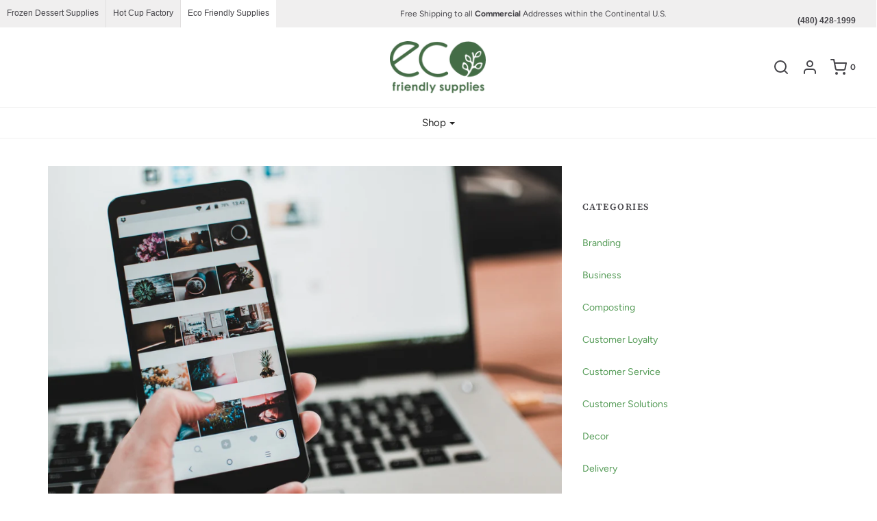

--- FILE ---
content_type: application/javascript
request_url: https://prism.app-us1.com/?a=610452716&u=https%3A%2F%2Fecofriendlysupplies.com%2Fblogs%2Fnews%2Fwhat-social-media-platform-should-you-be-adversing-on
body_size: 132
content:
window.visitorGlobalObject=window.visitorGlobalObject||window.prismGlobalObject;window.visitorGlobalObject.setVisitorId('a31a9dab-7c4e-40cc-874f-2794bcfb71e5', '610452716');window.visitorGlobalObject.setWhitelistedServices('', '610452716');